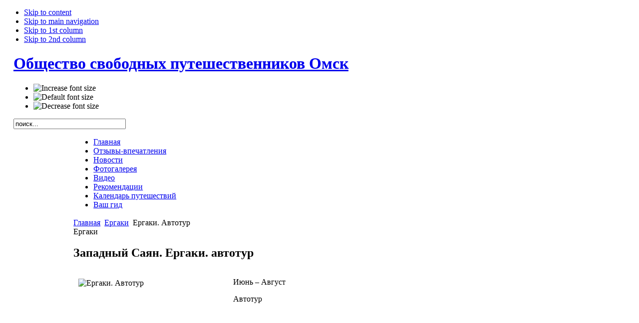

--- FILE ---
content_type: text/html; charset=utf-8
request_url: http://www.mountaintravel.ru/ergaki/ergaki-autotour.html
body_size: 6689
content:

<!DOCTYPE html PUBLIC "-//W3C//DTD XHTML 1.0 Transitional//EN" "http://www.w3.org/TR/xhtml1/DTD/xhtml1-transitional.dtd">

<html xmlns="http://www.w3.org/1999/xhtml" xml:lang="ru-ru" lang="ru-ru">
<!-- Made in Woodmanlab -->
<!-- Site - https://woodmanlab.com -->
<head>
  <base href="http://www.mountaintravel.ru/ergaki/ergaki-autotour.html" />
  <meta http-equiv="content-type" content="text/html; charset=utf-8" />
  <meta name="robots" content="index, follow" />
  <meta name="keywords" content="Хакасия Западные Саяны Ергаки радиальные прогулки Спящий Саян Висячий Камень" />
  <meta name="title" content="Западный Саян. Ергаки. автотур" />
  <meta name="author" content="Administrator" />
  <meta name="description" content="Общество Путешественников приглашает в автотур по Тыве и Хакасии  в район Ергаки" />
  <meta name="generator" content="Joomla! 1.5 - Open Source Content Management" />
  <title>Ергаки</title>
  <link href="/templates/travel/favicon.ico" rel="shortcut icon" type="image/x-icon" />
  <link rel="stylesheet" href="/modules/mod_phocagallery_image/assets/phocagallery_module_image.css" type="text/css" />
  <link rel="stylesheet" href="/media/system/css/modal.css" type="text/css" />
  <script type="text/javascript" src="/media/system/js/mootools.js"></script>
  <script type="text/javascript" src="/media/system/js/caption.js"></script>
  <script type="text/javascript" src="/media/system/js/modal.js"></script>
  <script type="text/javascript">

		window.addEvent('domready', function() {

			SqueezeBox.initialize({});

			$$('a.modal-button').each(function(el) {
				el.addEvent('click', function(e) {
					new Event(e).stop();
					SqueezeBox.fromElement(el);
				});
			});
		});
  </script>
  <!--[if lt IE 8]>
<link rel="stylesheet" href="/modules/mod_phocagallery_image/assets/phocagallery_moduleieall_image.css" type="text/css" />
<![endif]-->
  <style type="text/css">
 #phocagallery-module-ri .name {color: #b36b00 ;}
 #phocagallery-module-ri .phocagallery-box-file {background: #fcfcfc ; border:1px solid #e8e8e8 ;}
 #phocagallery-module-ri .phocagallery-box-file-first { background: url('/components/com_phocagallery/assets/images/shadow1.gif') 50% 50% no-repeat; }
 #phocagallery-module-ri .phocagallery-box-file:hover, .phocagallery-box-file.hover {border:1px solid #b36b00 ; background: #f5f5f5 ;}
 </style>
<!--[if lt IE 8]>
<style type="text/css">
 #phocagallery-module-ri .phocagallery-box-file-first { background: url('/components/com_phocagallery/assets/images/shadow1.gif') 45px 25px no-repeat; }
 </style>
<![endif]-->
  <!--[if lt IE 7]>
<style type="text/css">
.phocagallery-box-file{
 background-color: expression(isNaN(this.js)?(this.js=1, this.onmouseover=new Function("this.className+=' hover';"), 
this.onmouseout=new Function("this.className=this.className.replace(' hover','');")):false););
}
 </style>
<![endif]-->
  <style type="text/css"> 
 #sbox-window.phocagallery-random-window   {background-color:#6b6b6b;padding:2px} 
 #sbox-overlay.phocagallery-random-overlay  {background-color:#000000;} 
 </style>


<link rel="stylesheet" href="http://www.mountaintravel.ru/templates/system/css/system.css" type="text/css" />
<link rel="stylesheet" href="http://www.mountaintravel.ru/templates/system/css/general.css" type="text/css" />
<link rel="stylesheet" href="http://www.mountaintravel.ru/templates/travel/css/template.css" type="text/css" />

<script language="javascript" type="text/javascript" src="http://www.mountaintravel.ru/templates/travel/js/ja.script.js"></script>

<script language="javascript" type="text/javascript">
var rightCollapseDefault='show';
var excludeModules='38';
</script>
<script language="javascript" type="text/javascript" src="http://www.mountaintravel.ru/templates/travel/js/ja.rightcol.js"></script>

<link rel="stylesheet" href="http://www.mountaintravel.ru/templates/travel/css/menu.css" type="text/css" />

<link rel="stylesheet" href="http://www.mountaintravel.ru/templates/travel/css/ja-sosdmenu.css" type="text/css" />
<script language="javascript" type="text/javascript" src="http://www.mountaintravel.ru/templates/travel/js/ja.cssmenu.js"></script>

<link rel="stylesheet" href="http://www.mountaintravel.ru/templates/travel/styles/background/lighter/style.css" type="text/css" />
<link rel="stylesheet" href="http://www.mountaintravel.ru/templates/travel/styles/elements/black/style.css" type="text/css" />

<!--[if IE 7.0]>
<style type="text/css">
.clearfix {display: inline-block;}
</style>
<![endif]-->

<style type="text/css">
#ja-header,#ja-mainnav,#ja-container,#ja-botsl,#ja-footer {width: 97%;margin: 0 auto;}
#ja-wrapper {min-width: 100%;}
</style>
</head>

<body id="bd" class="fs3 Moz" >
<a name="Top" id="Top"></a>
<ul class="accessibility">
	<li><a href="#ja-content" title="Skip to content">Skip to content</a></li>
	<li><a href="#ja-mainnav" title="Skip to main navigation">Skip to main navigation</a></li>
	<li><a href="#ja-col1" title="Skip to 1st column">Skip to 1st column</a></li>
	<li><a href="#ja-col2" title="Skip to 2nd column">Skip to 2nd column</a></li>
</ul>

<div id="ja-wrapper">
<!-- BEGIN: HEADER -->
<div id="ja-headerwrap"  style="background: url(http://www.mountaintravel.ru/templates/travel/images/header/header2.jpg) no-repeat top left;">
	<div id="ja-header" class="clearfix"">

			<h1 class="logo">
			<a href="/index.php" title="Общество свободных путешественников Омск"><span>Общество свободных путешественников Омск</span></a>
		</h1>
	
			<ul class="ja-usertools-font">
	      <li><img style="cursor: pointer;" title="Increase font size" src="http://www.mountaintravel.ru/templates/travel/images/user-increase.png" alt="Increase font size" id="ja-tool-increase" onclick="switchFontSize('travel_ja_font','inc'); return false;" /></li>
		  <li><img style="cursor: pointer;" title="Default font size" src="http://www.mountaintravel.ru/templates/travel/images/user-reset.png" alt="Default font size" id="ja-tool-reset" onclick="switchFontSize('travel_ja_font',3); return false;" /></li>
		  <li><img style="cursor: pointer;" title="Decrease font size" src="http://www.mountaintravel.ru/templates/travel/images/user-decrease.png" alt="Decrease font size" id="ja-tool-decrease" onclick="switchFontSize('travel_ja_font','dec'); return false;" /></li>
		</ul>
		<script type="text/javascript">var CurrentFontSize=parseInt('3');</script>
		
			<div id="ja-search">
			<form action="index.php" method="post">
	<div class="search">
		<input name="searchword" id="mod_search_searchword" maxlength="26" alt="Поиск" class="inputbox" type="text" size="26" value="поиск..."  onblur="if(this.value=='') this.value='поиск...';" onfocus="if(this.value=='поиск...') this.value='';" />	</div>
	<input type="hidden" name="task"   value="search" />
	<input type="hidden" name="option" value="com_search" />
	<input type="hidden" name="Itemid" value="138" />
</form>
		</div>
	
	</div>
</div>
<!-- END: HEADER -->

<table width="1018" cellspacing="0" align="center" class="fon"><tr><td>

<!-- BEGIN: MAIN NAVIGATION -->
<div id="ja-mainnavwrap">
	<div id="ja-mainnav" class="clearfix">
	<ul class="menu"><li class="item1"><a href="http://www.mountaintravel.ru/"><span>Главная</span></a></li><li class="item114"><a href="/recalls-impressins.html"><span>Отзывы-впечатления</span></a></li><li class="item2"><a href="/news.html"><span>Новости</span></a></li><li class="item41"><a href="/photogallery.html"><span>Фотогалерея</span></a></li><li class="item113"><a href="/videomaterials.html"><span>Видео</span></a></li><li class="item42"><a href="/rekomenduemaya-ekiperovka.html"><span>Рекомендации</span></a></li><li class="item43"><a href="/kalendar-puteshestviy.html"><span>Календарь путешествий</span></a></li><li class="item120"><a href="/vash-gid.html"><span>Ваш гид</span></a></li></ul>
	</div>
</div>
<!-- END: MAIN NAVIGATION -->
</td></tr></table>

<table width="1018" cellspacing="0" align="center"><tr><td>

<div id="ja-containerwrap-fr">
<div id="ja-containerwrap2">
	<div id="ja-container">
	<div id="ja-container2" class="clearfix">

		<div id="ja-mainbody-fr" class="clearfix">

		<!-- BEGIN: CONTENT -->
		<div id="ja-contentwrap">
		<div id="ja-content">

			

						<div id="ja-pathway">
				<span class="breadcrumbs pathway">
<a href="http://www.mountaintravel.ru/" class="pathway">Главная</a> <img src="/templates/travel/images/arrow.png" alt=""  /> <a href="/ergaki.html" class="pathway">Ергаки</a> <img src="/templates/travel/images/arrow.png" alt=""  /> Ергаки. Автотур</span>

			</div>
			
			<div class="componentheading">Ергаки</div>

<h2 class="contentheading">
			Западный Саян. Ергаки. автотур	</h2>




<div class="article-content">

<div style="float: left; width: 100%;">
<p><img src="/images/stories/ergaki/khakasiya.jpg" border="0" alt="Ергаки. Автотур" title="Ергаки. Автотур" width="300" height="169" style="float: left; margin: 2px 10px; border: 0px none;" /></p>
<p>Июнь – Август</p>
<p>Автотур</p>
</div>
<p>Очень живописный маршрут из степной зоны в тайгу через перевалы с панорамным видом на Западный Саян, по долинам рек с глубокими каньонами и перекатами</p>
<p class="zagolovki">Программа<img src="/images/symbol/programma-long-space.png" border="0" width="218" height="11" style="border: 0px none;" /><img src="/images/symbol/inv-m_1.png" border="0" alt="высота - 1 горка" title="Категория сложности" width="90" height="11" style="margin: 0px; border: 0px none;" /><img src="/images/symbol/inv-b_2.png" border="0" alt="Сложность похода 2 бот" title="Сложность похода" width="90" height="11" style="margin: 0px 20px; border: 0px none;" /></p>
<p><strong>1 день. </strong>Авто: Омск – Абакан<br /><strong>2 день. </strong>Прибытие в Абакан<strong><br /></strong><strong>3 день. </strong>Абакан – Абаза через перевал Таштыпский, из степной зоны в настоящую тайгу, 190 км<br /><strong>4 день. </strong>Абаза – Ак Довурак через перевалы Канжульский, Атгольский, Саянский, Орлиный, по долинам рек Он и Она, с посещением памятников природы «Источник молодости» и «Голубые ворота», 250 км<br /><strong>5 день. </strong>Ак Довурак – Кызыл, 310 км. Размещение: этно-культурный центр «Алдын Булак»<br /><strong>6 день. </strong>Кызыл: набережная Енисея, сквер «Центр Азии», скульптурные композиции Даши Намдакова<br /><strong>7 день. </strong>Кызыл – Ергаки, 190 км. Размещение: база «Пик Звёздный», коттедж<br /><strong>8 день. </strong>Радиальный выход на Висячий камень (6 км + 6 км)<br /> <strong>9 день. </strong>Радиальный выход к Спящему Саяну (7 км + 7 км)<br /> <strong>10 день.</strong> Авто: Ергаки – Шушенское, 150 км. Размещение в природном парке<br /> <strong>11 день.</strong> Шушенское – Саяно-Шушенская ГЭС – Абакан, 220 км<br /><strong>12-13 дни. </strong> Абакан – Омск</p>
<p class="zagolovki">В стоимость входит:</p>
<ul>
<li>авто: Омск – Абаза – Кызыл – Ергаки – Абакан - Омск</li>
<li>размещение  на базе (6 ночей)</li>
<li>размещение в палатках на маршруте</li>
<li>питание походное</li>
<li>услуги гида</li>
</ul>
<p><strong>Дополнительно оплачивается: </strong></p>
<ul>
<li>питание по пути и в городах</li>
</ul>
<p class="zagolovki">Рекомендуемый список снаряжения:</p>
<ul>
<li>рюкзачок</li>
<li>спальник</li>
<li>каремат</li>
<li>термобельё</li>
<li>ветрозащитный костюм</li>
<li>термоноски</li>
<li>шапочка</li>
<li>перчатки</li>
<li>куртка с капюшоном </li>
<li>куртка-толстовка </li>
<li>штаны из полартека</li>
<li>кроссовки или ботинки трекинговые</li>
<li>палочки трекинговые</li>
<li>сланцы</li>
<li>жилет</li>
<li>шапочка</li>
<li>носки шерстяные</li>
<li>футболка</li>
<li>банный комплект</li>
<li>гигиен. комплект, туал. бумага</li>
<li>фонарик налобный</li>
<li>термос</li>
<li>спички, зажигалка</li>
<li>очки солнцезащитные</li>
<li>миниаптечка</li>
<li>репелленты</li>
<li>личная посуда</li>
<li>документы, деньги</li>
</ul></div>


<span class="article_separator">&nbsp;</span>


			
		</div>
		</div>
		<!-- END: CONTENT -->

				<!-- BEGIN: LEFT COLUMN -->
		<div id="ja-col1">
					<div class="moduletable">
					<h3>Алтай</h3>
					<ul class="menu"><li class="parent item4"><a href="/beluha.html"><span>Белуха</span></a></li><li class="parent item9"><a href="/chuisky-ukok.html"><span>Чуйский тракт</span></a></li></ul>		</div>
			<div class="moduletable">
					<h3>Сибирь</h3>
					<ul class="menu"><li class="parent item15"><a href="/baykal-severniy.html"><span>Северный Байкал</span></a></li><li class="parent item128"><a href="/yakutiia.html"><span>Якутия</span></a></li><li class="parent item130"><a href="/magadan.html"><span>Магадан</span></a></li><li class="parent item132"><a href="/kodar.html"><span>Кодар</span></a></li><li class="parent item134"><a href="/baikal.html"><span>Байкал</span></a></li><li class="parent item145"><a href="/chukotka.html"><span>Чукотка</span></a></li><li class="parent item147"><a href="/primorie-zapovedni.html"><span>Приморье</span></a></li></ul>		</div>
			<div class="moduletable">
					<h3>Гималаи</h3>
					<ul class="menu"><li class="parent item48"><a href="/nepal.html"><span>Непал</span></a></li></ul>		</div>
			<div class="moduletable">
					<h3>Альпы</h3>
					<ul class="menu"><li class="item39"><a href="/voshojdenie-na-monblan.html"><span>Монблан</span></a></li></ul>		</div>
			<div class="moduletable">
					<h3>Исландия</h3>
					<ul class="menu"><li class="parent item100"><a href="/island-jeep.html"><span>Исландия</span></a></li></ul>		</div>
			<div class="moduletable">
					<h3>Скандинавия</h3>
					<ul class="menu"><li class="parent item63"><a href="/norway.html"><span>Норвегия</span></a></li></ul>		</div>
			<div class="moduletable">
					<h3>Южная Азия</h3>
					<ul class="menu"><li class="parent item89"><a href="/sri-lanka.html"><span>Шри-Ланка</span></a></li></ul>		</div>
			<div class="moduletable">
					<h3>Средняя Азия</h3>
					<ul class="menu"><li class="parent item25"><a href="/kyrgyzstan.html"><span>Кыргызстан</span></a></li><li class="parent item30"><a href="/tajikistan.html"><span>Таджикистан</span></a></li><li class="parent item21"><a href="/kazakstan.html"><span>Казахстан</span></a></li><li class="item144"><a href="/uzbekistan.html"><span>Узбекистан</span></a></li></ul>		</div>
			<div class="moduletable">
					<h3>Восточная Азия</h3>
					<ul class="menu"><li class="parent item117"><a href="/mongoliia.html"><span>Монголия</span></a></li></ul>		</div>
			<div class="moduletable">
					<h3>Кавказ</h3>
					<ul class="menu"><li class="item91"><a href="/kavkaz-svaneti.html"><span>Сванетия</span></a></li><li class="parent item122"><a href="/kavkaz-severny.html"><span>Северный Кавказ</span></a></li></ul>		</div>
			<div class="moduletable">
					<h3>Крым</h3>
					<ul class="menu"><li class="parent item71"><a href="/yujnyi-bereg-kryma.html"><span>Южный Берег</span></a></li></ul>		</div>
			<div class="moduletable">
					<h3>Горы Америки</h3>
					<ul class="menu"><li class="parent item50"><a href="/amerika-peru.html"><span>Перу</span></a></li></ul>		</div>
			<div class="moduletable">
					<h3>Новая Зеландия</h3>
					<ul class="menu"><li class="parent item70"><a href="/new-zeland.html"><span>Новая Зеландия</span></a></li></ul>		</div>
			<div class="moduletable">
					<h3>Поднебесные Зубья</h3>
					<ul class="menu"><li class="parent item18"><a href="/podnebesye-zubya-belsu.html"><span>Ski tour</span></a></li></ul>		</div>
			<div class="moduletable">
					<h3>Путорана</h3>
					<ul class="menu"><li class="parent item98"><a href="/putoranaplato.html"><span>Плато Путорана</span></a></li></ul>		</div>
			<div class="moduletable">
					<h3>Камчатка</h3>
					<ul class="menu"><li class="parent item75"><a href="/vulkany.html"><span>Вулканы</span></a></li><li class="parent item76"><a href="/kamchanka-parki.html"><span>Природные парки</span></a></li></ul>		</div>
			<div class="moduletable">
					<h3>Ергаки</h3>
					<ul class="menu"><li class="parent active item58"><a href="/ergaki.html"><span>Ергаки</span></a><ul><li class="item78"><a href="/ergaki/ergaki.html"><span>Ергаки. Ski tour</span></a></li><li class="item137"><a href="/ergaki/ergaki-leto.html"><span>Ергаки. Поход</span></a></li><li id="current" class="active item138"><a href="/ergaki/ergaki-autotour.html"><span>Ергаки. Автотур</span></a></li></ul></li></ul>		</div>
			<div class="moduletable">
					<h3>Видео</h3>
					<ul class="menu"><li class="item110"><a href="/video-mat.html"><span>Видеоматериалы</span></a></li></ul>		</div>
			<div class="moduletable">
					<h3>Фотогалерея</h3>
					<div id ="phocagallery-module-ri" style="text-align:center;">


<center><div style="float:left;padding:3px;width:50px">
<a class="no-popup" title="Безенги'15" href="/component/phocagallery/category/46-bezengi.html" >
<img src="/images/phocagallery/kavkaz/bezengi/thumbs/phoca_thumb_s_05-bezingi-2015.jpg" alt="Безенги'15" width="50" height="50" /></a></div><div style="float:left;padding:3px;width:50px">
<a class="no-popup" title="Макалу – Эверест" href="/component/phocagallery/category/66-makalu-everest.html" >
<img src="/images/phocagallery/nepal/makalu-everest/thumbs/phoca_thumb_s_makalu-everest-2019-24.jpg" alt="Макалу – Эверест" width="50" height="50" /></a></div><div style="float:left;padding:3px;width:50px">
<a class="no-popup" title="озеро Гокьё" href="/component/phocagallery/category/28-k-ozeram-gokio.html" >
<img src="/images/phocagallery/nepal/gokio/thumbs/phoca_thumb_s_05_k-gokio.jpg" alt="озеро Гокьё" width="50" height="50" /></a></div><div style="float:left;padding:3px;width:50px">
<a class="no-popup" title=" По Казыру" href="/component/phocagallery/category/48-kazyr.html" >
<img src="/images/phocagallery/gornaya-shoria/kazyr/thumbs/phoca_thumb_s_55_shoriya-12.jpg" alt=" По Казыру" width="50" height="50" /></a></div><div style="float:left;padding:3px;width:50px">
<a class="no-popup" title="Горная Шория" href="/component/phocagallery/category/31-gornaya-shoria.html" >
<img src="/images/phocagallery/gornaya-shoria/thumbs/phoca_thumb_s_49_shoriya.jpg" alt="Горная Шория" width="50" height="50" /></a></div><div style="float:left;padding:3px;width:50px">
<a class="no-popup" title=" Les Ecrins" href="/component/phocagallery/category/36-ocharovanie-vysokih-alp.html" >
<img src="/images/phocagallery/alpy/2013/thumbs/phoca_thumb_s_02-ecrins_2013_2.jpg" alt=" Les Ecrins" width="50" height="50" /></a></div><div style="float:left;padding:3px;width:50px">
<a class="no-popup" title="Горная Шория" href="/component/phocagallery/category/31-gornaya-shoria.html" >
<img src="/images/phocagallery/gornaya-shoria/thumbs/phoca_thumb_s_02_shoriya.jpg" alt="Горная Шория" width="50" height="50" /></a></div><div style="float:left;padding:3px;width:50px">
<a class="no-popup" title="Байкал" href="/component/phocagallery/category/4-baykal.html" >
<img src="/images/phocagallery/baykal/thumbs/phoca_thumb_s_Baikal_015.jpg" alt="Байкал" width="50" height="50" /></a></div><div style="float:left;padding:3px;width:50px">
<a class="no-popup" title="Норвегия" href="/component/phocagallery/category/52-norway-autotravel.html" >
<img src="/images/phocagallery/norway/thumbs/phoca_thumb_s_27-norway_cloud.jpg" alt="Норвегия" width="50" height="50" /></a></div></center>


</div>
<div style="clear:both"></div>		</div>
			<div class="moduletable">
					<h3>ОТЗЫВЫ-ВПЕЧАТЛЕНИЯ</h3>
					<ul class="menu" />		</div>
	
		</div><br />
		<!-- END: LEFT COLUMN -->
		
		</div>

		
	</div>
	</div>
</div>
</div>

</td></tr></table>
<!-- BEGIN: FOOTER -->
<div id="ja-footerwrap">
<div id="ja-footer" class="clearfix">

<div class="counter">
<!--LiveInternet counter--><script type="text/javascript"><!--
document.write("<a href='http://www.liveinternet.ru/click' "+
"target=_blank><img src='http://counter.yadro.ru/hit?t12.1;r"+
escape(document.referrer)+((typeof(screen)=="undefined")?"":
";s"+screen.width+"*"+screen.height+"*"+(screen.colorDepth?
screen.colorDepth:screen.pixelDepth))+";u"+escape(document.URL)+
";i"+escape("Жж"+document.title.substring(0,80))+";"+Math.random()+
"' alt='' title='LiveInternet: показано число просмотров за 24 часа, посетителей за 24 часа и за сегодн\я' "+
"border=0 width=88 height=31><\/a>")//--></script><!--/LiveInternet-->

		<a href="http://www.omsklogo.ru/" target="_blank" title="Omsklogo.ru - скачать логотип в векторном формате" style="text-decoration: none;">
		<img src="http://www.mountaintravel.ru/templates/travel/images/empty.gif" border="none" alt="Omsklogo.ru - скачать логотип в векторном формате" />
		</a>

</div>


	<div id="ja-footnav">
		<ul class="menu"><li class="item1"><a href="http://www.mountaintravel.ru/"><span>Главная</span></a></li><li class="item114"><a href="/recalls-impressins.html"><span>Отзывы-впечатления</span></a></li><li class="item2"><a href="/news.html"><span>Новости</span></a></li><li class="item41"><a href="/photogallery.html"><span>Фотогалерея</span></a></li><li class="item113"><a href="/videomaterials.html"><span>Видео</span></a></li><li class="item42"><a href="/rekomenduemaya-ekiperovka.html"><span>Рекомендации</span></a></li><li class="item43"><a href="/kalendar-puteshestviy.html"><span>Календарь путешествий</span></a></li><li class="item120"><a href="/vash-gid.html"><span>Ваш гид</span></a></li></ul>
	</div>

	<div class="copyright">
		
	</div>

	<div class="ja-cert">
		Сейчас&nbsp;1 гость&nbsp;онлайн</div>

	<br />
</div>
</div>
<!-- END: FOOTER -->

</div>



</body>

</html>